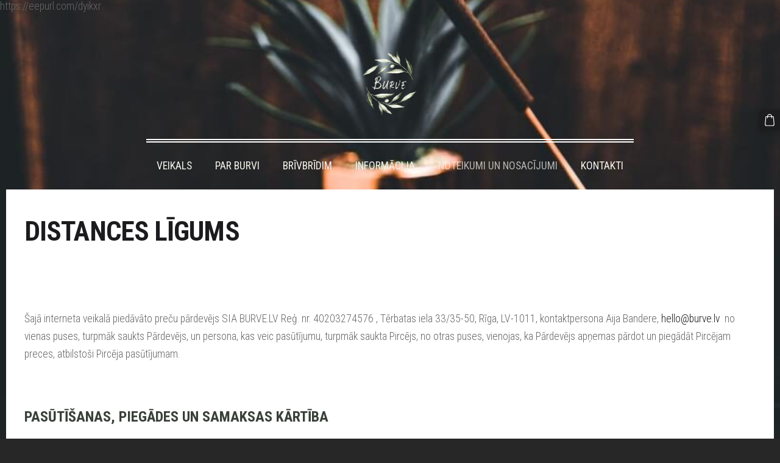

--- FILE ---
content_type: text/html; charset=UTF-8
request_url: http://www.burve.lv/noteikumiunnosacijumi/distances-ligums/
body_size: 7212
content:
<!doctype html>

<html lang="lv">

    <head>

        <title>BURVE - Distances līgums</title>


    <link rel="canonical" href="http://www.burve.lv/noteikumiunnosacijumi/distances-ligums/">




        <meta charset="utf-8" />
        <meta name="viewport" content="width=device-width,initial-scale=1.0,maximum-scale=1.0" />

        <link href="https://dss4hwpyv4qfp.cloudfront.net/designs/_shared/fonts/?family=Roboto+Slab:400,300,700&subset=latin,cyrillic,latin-ext" rel="stylesheet" type="text/css">
        <link rel="stylesheet" href="https://dss4hwpyv4qfp.cloudfront.net/designs/_shared/css/layout-shared.css?v=2.577" type="text/css" />
        <link rel="stylesheet" href="https://dss4hwpyv4qfp.cloudfront.net/designs/_shared/css/legacy-v1.css?v=2.577" type="text/css" />
        <link rel="stylesheet" href="https://dss4hwpyv4qfp.cloudfront.net/designs/picturesque-rustic/css/layout.css?v=2.577" type="text/css" />
        <link rel="stylesheet" href="https://dss4hwpyv4qfp.cloudfront.net/designs/picturesque-rustic/css/editable.css?v=2.577" type="text/css" />

        <link href="/favicon.png?0" rel="shortcut icon">
<link href="/favicon.png?0" rel="apple-touch-icon">        
            <link rel="stylesheet" href="https://dss4hwpyv4qfp.cloudfront.net/libs/js/fancybox3/jquery.fancybox.min.css?v=2.577" type="text/css" />
                <script src="https://dss4hwpyv4qfp.cloudfront.net/libs/js/jquery/2.2.4/jquery.min.js" ></script>
            <script src="https://dss4hwpyv4qfp.cloudfront.net/libs/js/fancybox3/jquery.fancybox.min.js?v=2.577" defer></script>
            <script src="https://dss4hwpyv4qfp.cloudfront.net/libs/js/bannerplay/jquery.bannerplay.js?v=2.577" defer></script>
            <script src="https://dss4hwpyv4qfp.cloudfront.net/libs/js/responsivevideos/jquery.responsivevideos.js?v=2.577" defer></script>
            <script src="https://dss4hwpyv4qfp.cloudfront.net/designs/_shared/js/bookings.js?v=2.577" defer></script>
            <script src="https://dss4hwpyv4qfp.cloudfront.net/designs/_shared/js/designfx.js?v=2.577" defer></script>
            <script src="https://dss4hwpyv4qfp.cloudfront.net/libs/js/mozlive.js?v=2.577" ></script>
            <script>var FRONTEND_CDN = 'https://dss4hwpyv4qfp.cloudfront.net';</script>


    
    

    <script src="https://dss4hwpyv4qfp.cloudfront.net/m/localize/menu/lv/?v=2.577" defer></script>
<script src="https://dss4hwpyv4qfp.cloudfront.net/m/localize/cart/lv/?v=2.577" defer></script>
<script src="https://dss4hwpyv4qfp.cloudfront.net/libs/js/component/cart.js?v=2.577" defer></script>
<script src="https://dss4hwpyv4qfp.cloudfront.net/libs/js/component/filter.js?v=2.577" defer></script>

            <script>
                var mozPageMozApi = {"language":"lv","page":"distances-ligums"}
            </script>
            

            <script>
                var mozCatalogUser = {
                    isLoggedIn: 0
                }
            </script>
            


<script>
    function isSmallTouchDevice() {
        return (('ontouchstart' in window) && (window.matchMedia("(max-width: 750px), (max-height: 500px)").matches));
    }
    if (isSmallTouchDevice()) {
        document.documentElement.classList.add('mobile-header');
    }
</script>



            <link href="https://fonts.googleapis.com/css?family=Roboto+Condensed:300,400,400italic,700,700italic&subset=latin,latin-ext,cyrillic,hebrew" rel="stylesheet" type="text/css" />
            <style class="customizer">
                                                                            #title .mz_wysiwyg { color :  #ffffff  }
                                                                                                                            #menu > ul > li > a, #menu > ul > li.selected > a, #menu > ul > li > a:hover { color :  #f4f3ec  }
                                                                                                                            #bigbar-colorizer { background-color :  hsla(0, 0%, 100%, 0)  }
                                                                                                                            .bigbar-h1 .mz_wysiwyg, .bigbar-h2 .mz_wysiwyg { color :  #ffffff  }
                                                                            .bigbar-h1, .bigbar-h2, #top.inner #title { border-color :  #ffffff  }
                                                                                                                            #languages li > a, #languages li.selected > a, #languages li > a:hover { color :  #ffffff  }
                                                                                                                            a, .mz_editable a { color :  #1c1c1f  }
                                                                                                                            a:hover, .mz_editable a:hover, .mz_recentposts a:hover { color :  #394039  }
                                                                                                                            .moze-form .moze-formbutton, .moze-button, .moze-button-large, ul.moze-gallery li, #submenu li:hover > a, #submenu li.selected > a { background-color :  #1c1c1f  }
                                                                            .moze-button-large.btn-alt-light { border-color :  #1c1c1f  }
                                                                            .moze-button-large.btn-white, .moze-button.btn-alt, .moze-button-large.btn-alt { color :  #1c1c1f  }
                                                                                                                            .moze-form .moze-formbutton:hover, .moze-button:hover, .moze-button-large:hover { background-color :  #707682  }
                                                                            .moze-button-large.btn-alt-light:hover { border-color :  #707682  }
                                                                            .moze-button-large.btn-white:hover, .moze-button.btn-alt:hover, .moze-button-large.btn-alt:hover { color :  #707682  }
                                                                                                                            .mz_editable h1, .mz_editable h1.moze-megatitle, .mz_editable h1 a { color :  #1c1c1f  }
                                                                                                                            .mz_editable h2, .sidebox h2 { color :  #394039  }
                                                                                                                            .mz_editable h3 { color :  #394039  }
                                                                                                                            .section-bg-1 { background-color :  #f6f7f9  }
                                                                                                                            .section-bg-2 { background-color :  #f4f3ec  }
                                                                                                                            .section-bg-3 { background-color :  #1c1c20  }
                                                                                                                            #bottom .mz_wysiwyg { color :  #ffffff  }
                                                                                                                            #bottom a { color :  #ffffff  }
                                                                            #bottom .mz_social a { fill :  #ffffff  }
                                                                                                                                                                                                                                                                                                                                                                                                                                                    
        @media (forced-colors: active) {
            :root { --color-header :  Canvas  }
            :root { --color-title :  CanvasText  }
            :root { --color-menu-text :  LinkText  }
            :root { --color-menu-text-selected :  CanvasText  }
            :root { --color-menu-accent :  CanvasText  }
            :root { --color-submenu :  Canvas  }
            :root { --color-submenu-text :  LinkText  }
            :root { --color-submenu-text-selected :  CanvasText  }
            :root { --color-submenu-accent :  CanvasText  }
            :root { --color-link :  LinkText  }
            :root { --color-button :  ButtonFace  }
            :root { --color-button-text :  ButtonText  }
            :root { --color-button-hover :  ButtonFace  }
            :root { --color-button-text-hover :  ButtonText  }
            :root { --color-sidemenu-text :  LinkText  }
            :root { --color-sidemenu-text-hover :  CanvasText  }
            :root { --color-h1 :  CanvasText  }
            :root { --color-h2 :  CanvasText  }
            :root { --color-h3 :  CanvasText  }
            :root { --color-text :  CanvasText  }
            :root { --color-text-strong :  CanvasText  }
            :root { --color-price :  CanvasText  }
            :root { --color-text-highlight :  Canvas  }
            :root { --color-text-border :  CanvasText  }
            :root { --color-background :  Canvas  }
            :root { --color-section-bg-1 :  Canvas  }
            :root { --color-section-bg-2 :  Canvas  }
            :root { --color-section-bg-3 :  Canvas  }
            :root { --color-footer :  Canvas  }
            :root { --color-footer-text :  CanvasText  }
            :root { --color-footer-link :  LinkText  }
            :root { --color-footer-link-hover :  CanvasText  }
            :root { --color-text-1 :  CanvasText  }
            :root { --color-text-1-highlight :  Canvas  }
            :root { --color-text-1-button :  ButtonFace  }
            :root { --color-text-1-button-text :  ButtonText  }
        }

    </style>
    <style class="customizer-fonts">
                                                                                                                                                                                                                                                                                                                                                                                                                                body, .mz_editable {
                                                                                font-family : 'Roboto Condensed', Arial, Helvetica, sans-serif;
                                                                                                                                              font-size: calc(16px * 1.1);
                                                                                                                                           font-weight : 300;
                                                                        }
                                                                                                                            #title .mz_wysiwyg {
                                                                                font-family : 'Roboto Condensed', Arial, Helvetica, sans-serif;
                                                                                                            font-weight : 700;
                                                                                                            letter-spacing : -.02em;
                                                                                                                                              font-size: calc(2.69rem * 1.1);
                                                                                                                                           font-style : normal;
                                                                        }
                                                                                                                            .mz_editable h1, .mz_editable h1.moze-megatitle {
                                                                                font-family : 'Roboto Condensed', Arial, Helvetica, sans-serif;
                                                                                                            font-weight : 700;
                                                                                                            letter-spacing : -.02em;
                                                                                                            text-transform : uppercase;
                                                                        }
                                                                                                                            .mz_editable h2, .sidebox h2 {
                                                                                font-family : 'Roboto Condensed', Arial, Helvetica, sans-serif;
                                                                                                            font-weight : 700;
                                                                                                            letter-spacing : 0;
                                                                                                                                              font-size: calc(2rem * 0.95);
                                                                                                       }
                                                                            #sidebar h2 {
                                                                                font-family : 'Roboto Condensed', Arial, Helvetica, sans-serif;
                                                                                                            font-weight : 700;
                                                                                                            letter-spacing : 0;
                                                                                                                                              font-size: calc(1.56rem * 0.95);
                                                                                                       }
                                                                                                                            .mz_editable h3 {
                                                                                font-family : 'Roboto Condensed', Arial, Helvetica, sans-serif;
                                                                                                            font-weight : 400;
                                                                                                            letter-spacing : 0;
                                                                        }
                                                                                                                            .bigbar-h1 .mz_wysiwyg {
                                                                                font-family : 'Roboto Condensed', Arial, Helvetica, sans-serif;
                                                                                                            letter-spacing : -.026em;
                                                                                                            font-style : normal;
                                                                        }
                                                        @media screen and (max-width: 750px) {                     .bigbar-h1 .mz_wysiwyg {
                                                                                font-family : 'Roboto Condensed', Arial, Helvetica, sans-serif;
                                                                                                            letter-spacing : -.026em;
                                                                                                            font-style : normal;
                                                                        }
                     }                                     @media screen and (max-width: 1024px) {                     .bigbar-h1 .mz_wysiwyg {
                                                                                font-family : 'Roboto Condensed', Arial, Helvetica, sans-serif;
                                                                                                            letter-spacing : -.026em;
                                                                                                            font-style : normal;
                                                                        }
                     }                                                                                                         .bigbar-h2 .mz_wysiwyg {
                                                                                font-family : 'Roboto Condensed', Arial, Helvetica, sans-serif;
                                                                                                            font-weight : 400;
                                                                        }
                                                        @media screen and (max-width: 750px) {                     .bigbar-h2 .mz_wysiwyg {
                                                                                font-family : 'Roboto Condensed', Arial, Helvetica, sans-serif;
                                                                                                            font-weight : 400;
                                                                        }
                     }                                     @media screen and (max-width: 1024px) {                     .bigbar-h2 .mz_wysiwyg {
                                                                                font-family : 'Roboto Condensed', Arial, Helvetica, sans-serif;
                                                                                                            font-weight : 400;
                                                                        }
                     }                                                                                                         .moze-form input, .moze-form select, .moze-form textarea {
                                                                                font-family : 'Roboto Condensed', Arial, Helvetica, sans-serif;
                                                                                                            font-weight : 300;
                                                                        }
                                                                                                                            .moze-button, .moze-button-large, .moze-form .moze-formbutton {
                                                                                font-family : 'Roboto Condensed', Arial, Helvetica, sans-serif;
                                                                                                            font-weight : 400;
                                                                                                            letter-spacing : 0;
                                                                                                            text-transform : uppercase;
                                                                        }
                                                                                                                            .mz_editable .moze-blockquote {
                                                                                font-family : Roboto Condensed, Arial, Helvetica, sans-serif;
                                                                                                            font-style : italic;
                                                                        }
                                                                                                                            .mz_editable .moze-code {
                                                                                font-family : 'Courier New', Courier, monospace;
                                                                        }
                                                                                                                            #menu ul li a {
                                                                                font-family : 'Roboto Condensed', Arial, Helvetica, sans-serif;
                                                                                                                                              font-size: calc(16px * 1.1);
                                                                                                                                           font-weight : 400;
                                                                        }
                                                                                                                            #menu > ul > li > a {
                                                                                font-family : 'Roboto Condensed', Arial, Helvetica, sans-serif;
                                                                                                            font-weight : 400;
                                                                                                            letter-spacing : 0;
                                                                                                            text-transform : uppercase;
                                                                        }
                                                        @media screen and (max-width: 1024px) {                     #menu > ul > li > a {
                                                                                font-family : 'Roboto Condensed', Arial, Helvetica, sans-serif;
                                                                                                            font-weight : 400;
                                                                                                            letter-spacing : 0;
                                                                                                            text-transform : uppercase;
                                                                        }
                     }                                                                                                         #languages li > a {
                                                                                font-family : 'Roboto Condensed', Arial, Helvetica, sans-serif;
                                                                        }
                                                                                                                            #footmenu a {
                                                                                font-family : 'Roboto Condensed', Arial, Helvetica, sans-serif;
                                                                                                            font-weight : 400;
                                                                                                            text-transform : uppercase;
                                                                        }
                                                                                                                                            </style>

    

    https://eepurl.com/dyikxr


        <script src="https://dss4hwpyv4qfp.cloudfront.net/designs/_shared/js/smoothscroll.js?v=2.577"></script>

        <script>

            function initFrontpageLayout() {
                // ensure banner content does not overlap with header
                $('#bigbar-container').css("padding-top", $('#header').outerHeight());
            }

            $(document).ready(function () {

                if (!$('#bigbar').hasClass('inner')) {

                    // Resize on window size
                    $(window).on('resize load', function () {
                        initFrontpageLayout();
                    });

                    // Resize immediately
                    initFrontpageLayout();

                }

            });

        </script>

        <script src="https://dss4hwpyv4qfp.cloudfront.net/designs/_shared/js/legacy-v1.js?v=2.577"></script>

    </head>

    <body class="design-boxed gallery-max-3 transparent-header footer-center                                    " lang="lv">

        
                    <div id="bigbar" class="inner is_behind">
                <div  class="mz_component mz_banner moze-overlay-zone">            <div class="moze-banner slide" style="background-image: url('https://site-1259414.mozfiles.com/files/1259414/banners/33982561/WhatsApp_Image_2021-01-20_at_14_51_42.jpeg?1613646'); background-position: 50% 50%" data-pid="1613646"></div>
    

<a class="moze-banner-slide-left" href="javascript:void(0);"></a>
<a class="moze-banner-slide-right" href="javascript:void(0);"></a>

</div>
                <div id="bigbar-colorizer"></div>
            </div>
            <header id="top" class="inner over-bigbar legacy-sticky-menu">
                <div id="header">
                    <div id="header-side">
                        
                    </div>
                </div>
                <div id="bigbar-container">
                    <div id="bigbar-overlay">
                        <div id="bigbar-centerpiece">
                            <div id="title">
                                <a href="/"><div class="mz_component mz_wysiwyg mz_editable">    <div class="moze-wysiwyg-editor" >
                    <img src="https://site-1259414.mozfiles.com/files/1259414/medium/burve-logo-color-dark-transparent.png?1611738858" style="width: 150px;" class="tall">
                    <div></div>
            </div>
</div></a>
                            </div>
                            <div  class="mz_component mz_menu moze-overlay-zone" id="menu">
            <ul role="menu">
                <li role="none"><a href="/"  role="menuitem" >VEIKALS</a>
                                    </li>
                        <li role="none"><a href="/par-burvi/"  role="menuitem" >PAR BURVI</a>
                                    </li>
                        <li role="none"><a href="/brivbridim/"  role="menuitem" aria-haspopup="true">BRĪVBRĪDIM</a>
                        <ul role="menu">
                <li role="none"><a href="/brivbridim/produktu-iesainosana/"  role="menuitem" >Produktu iesaiņošana</a>
                                    </li>
                        <li role="none"><a href="/brivbridim/kvepeklisi/"  role="menuitem" >Kvēpeklīši</a>
                                    </li>
                        <li role="none"><a href="/brivbridim/tejas/"  role="menuitem" >Tējas</a>
                                    </li>
                        <li role="none"><a href="/brivbridim/rotaslietas/"  role="menuitem" >Rotaslietas</a>
                                    </li>
                        <li role="none"><a href="/brivbridim/sapnu-keraji/"  role="menuitem" >Sapņu ķērāji</a>
                                    </li>
                        <li role="none"><a href="/brivbridim/saules-keraji/"  role="menuitem" >Saules ķērāji</a>
                                    </li>
                        <li role="none"><a href="/brivbridim/runas/"  role="menuitem" >Rūnas</a>
                                    </li>
                        <li role="none"><a href="/brivbridim/dabigie-akmeni/"  role="menuitem" >Dabīgie akmeņi</a>
                                    </li>
                        <li role="none"><a href="/brivbridim/ellas/"  role="menuitem" >Eļļas</a>
                                    </li>
                        <li role="none"><a href="/brivbridim/nodoma-diedzins/"  role="menuitem" >Nodoma diedziņš</a>
                                    </li>
                        <li role="none"><a href="/brivbridim/energija/"  role="menuitem" aria-haspopup="true">Enerģija</a>
                        <ul role="menu">
                <li role="none"><a href="/brivbridim/energija/solfedzo-frekvences/"  role="menuitem" >Solfedžo frekvences</a>
                                    </li>
                        <li role="none"><a href="/brivbridim/energija/energetikas-attirisana-un-aizsardziba/"  role="menuitem" >Enerģētikas attīrīšana un aizsardzība</a>
                                    </li>
                            </ul></li>
                                    <li role="none"><a href="/brivbridim/kristalu-attirisana/"  role="menuitem" >Kristālu attīrīšana</a>
                                    </li>
                        <li role="none"><a href="/brivbridim/svarsts-un-ta-izmantosana/"  role="menuitem" >Svārsts un tā izmantošana</a>
                                    </li>
                        <li role="none"><a href="/brivbridim/malas/"  role="menuitem" aria-haspopup="true">Malas</a>
                        <ul role="menu">
                <li role="none"><a href="/brivbridim/malas/malas-un-mantras/"  role="menuitem" >Malas un mantras</a>
                                    </li>
                            </ul></li>
                                    <li role="none"><a href="/brivbridim/meness-fazes/"  role="menuitem" >Mēness fāzes</a>
                                    </li>
                            </ul></li>
                                    <li role="none"><a href="/informacija/"  role="menuitem" >INFORMĀCIJA</a>
                                    </li>
                        <li class="selected" role="none"><a href="/noteikumiunnosacijumi/"  role="menuitem" aria-haspopup="true" aria-current="true">NOTEIKUMI UN NOSACĪJUMI</a>
                        <ul role="menu">
                <li role="none"><a href="/noteikumiunnosacijumi/noteikumi-ieperkoties/"  role="menuitem" >Noteikumi iepērkoties</a>
                                    </li>
                        <li role="none"><a href="/noteikumiunnosacijumi/apmaksas-un-piegades-nosacijumi/"  role="menuitem" >Apmaksas un piegādes nosacījumi</a>
                                    </li>
                        <li role="none"><a href="/noteikumiunnosacijumi/privatuma-politika/"  role="menuitem" >Privātuma politika</a>
                                    </li>
                        <li class="selected" role="none"><a href="/noteikumiunnosacijumi/distances-ligums/"  role="menuitem"  aria-current="true">Distances līgums</a>
                                    </li>
                        <li role="none"><a href="/noteikumiunnosacijumi/atruna/"  role="menuitem" >Atruna</a>
                                    </li>
                            </ul></li>
                                    <li role="none"><a href="/kontakti/"  role="menuitem" >KONTAKTI</a>
                                </li></ul>
            
</div>
                        </div>
                    </div>
                </div>
            </header>
        
        <div id="belowfold">
            <div id="wrap">
                                

    
        
    <main class="mz_component mz_grid" data-cid="33982542" data-pid="7239968">


    
                                                                <div class="section section-customizable section-bg-none section-text-color-none section-height-s section-width-l"
     data-row-id="6520106"
     data-row-slice="text"
     data-row-slice-variant="text-1x1">

    <!-- slice-text -->

    <div class="container">

        <!-- Header -->

        
        <!-- Content -->

                                                        <div class="gridrow section-content" >
                                                                                    <div class="column-12-12" >
                                    <div  class="mz_component mz_wysiwyg mz_editable">    <div class="moze-wysiwyg-editor" >
                    <h1 class="moze-left"><b>DISTANCES LĪGUMS</b></h1>
            </div>
</div>
                                </div>
                                                                                                                                                                                                                                    </div>
                                                                                                                        
        <!-- Footer -->

        
    </div>
</div>                                            <div class="section section-customizable section-bg-none section-text-color-none section-height-s section-width-l"
     data-row-id="6520109"
     data-row-slice="text"
     data-row-slice-variant="text-1x1">

    <!-- slice-text -->

    <div class="container">

        <!-- Header -->

        
        <!-- Content -->

                                                        <div class="gridrow section-content" >
                                                                                    <div class="column-12-12" >
                                    <div  class="mz_component mz_wysiwyg mz_editable">    <div class="moze-wysiwyg-editor" >
                    <p class="moze-justify"></p>Šajā interneta veikalā piedāvāto preču pārdevējs SIA BURVE.LV Reģ. nr. 40203274576 , Tērbatas iela 33/35-50, Rīga, LV-1011, kontaktpersona Aija Bandere,&nbsp;<a href="mailto:hello@burve.lv" target="_self" style="font-size: calc(17.6px);">hello@burve.lv</a>&nbsp; no vienas puses, turpmāk saukts Pārdevējs, un persona, kas veic pasūtījumu, turpmāk saukta Pircējs, no otras puses, vienojas, ka Pārdevējs apņemas pārdot un piegādāt Pircējam preces, atbilstoši Pircēja pasūtījumam.<br><p></p><p class="moze-justify"><br></p><h3 class="moze-justify"><b>PASŪTĪŠANAS, PIEGĀDES UN SAMAKSAS KĀRTĪBA</b></h3><p class="moze-justify"></p><ul><li>Pircējs veic preču pasūtīšanu caur šo mājas lapu, norādot iegādājamo preču veidu, un daudzumu. Pircējam ir iespēja veikt apmaksu par preci, lietojot interneta veikalā iestrādātos maksājuma rīkus, vai apmaksājot pārdevēja sagatavoto un Pircējam pa e-pastu nosūtīto, pasūtījumam atbilstošo rēķinu. Rēķins tiek sagatavots elektroniski un ir derīgs bez paraksta.</li><li>Pārdevējs nodrošina preču piegādi Latvijā, maksimums 20 dienu laikā, kopš ir saņemta apmaksa par preci, piegādes laiku saskaņojot ar Pircēju.</li></ul><p></p><h2 class="moze-justify"><br></h2><h3 class="moze-justify"><b>ATTEIKUMA TIESĪBAS</b></h3><p class="moze-justify"></p><ul><li>Pircējam ir tiesības atteikties no preces 14 kalendāro dienu laikā kopš Preces saņemšanas brīža, nosūtot Pārdevējam par to atteikuma vēstuli. Atteikuma vēstules veidlapu Pārdevējs nosūta Pircējam pa e-pastu pēc Pircēja pieprasījuma.</li><li>Pircējam ir pienākums 7 dienu laikā pēc atteikuma vēstules nosūtīšanas atdot preci Pārdevējam. Visus izdevumus, kas radīsies saistībā ar preces nosūtīšanu atpakaļ Pārdevējam, sedz Pircējs.</li></ul><span class="moze-important">Pircējs nevar izmantot atteikuma tiesības, ja:</span><br><p></p><ul><li>Pasūtītās preces pēc to rakstura nevar atdot atpakaļ, vai tās ātri bojājas vai ir ātri izlietojamas.</li><li>Pasūtītās preces ir izgatavotas tieši Pircējam pēc individuāla pasūtījuma.</li><li>Pircējs ir sabojājis preces oriģinālo iepakojumu.</li></ul><p class="moze-justify">Latvijas Republikas Patērētāju tiesību aizsardzības likuma 12. panta sestā daļa nosaka, ka "patērētājs ir atbildīgs par preces kvalitātes un drošuma saglabāšanu atteikuma tiesību realizēšanas termiņā". Pārdevējs patur tiesības Pircējam atteikt izmantot atteikuma tiesības vai ieturēt kompensācijas maksu gadījumā, ja prece ir bojāta, lietošanas laikā nevērīgi izturoties pret preci vai neievērojot instrukcijas norādījumus, ja ir nozaudēts preces oriģinālais iepakojums, vai ja tās iepakojums ir būtiski bojāts.</p><p class="moze-justify"><br></p><h3 class="moze-justify"><b>DATU APSTRĀDE</b></h3><p class="moze-justify">Ievadot nepieciešamo informāciju, noformējot pasūtījumu, Pircējs apliecina, ka ir iepazinies un piekrīt, ka viņa sniegtie dati tiek izmantoti, lai Pārdevējs varētu pieņemt Pircēja pasūtījumu un veikt preču piegādi saskaņā ar normatīvo aktu prasībām. Ievadot informāciju, Pircējs piekrīt, ka tam uz norādīto e-pastu tiks izsūtīti paziņojumi, kas saistīti ar Pircēja pasūtījuma apstrādi.</p><p class="moze-justify">Ar detalizētu informāciju par personas datu apstrādi Pircējs var iepazīties interneta veikala sadaļā <a href="/noteikumiunnosacijumi/privatuma-politika/" target="_self">Privātuma politika</a>.</p>
            </div>
</div>
                                </div>
                                                                                                                                                                                                                                    </div>
                                                                                                                        
        <!-- Footer -->

        
    </div>
</div>            
    
    </main>

    
    <div  class="mz_component mz_catalogcart mz_catalogsidecart" data-name="maincatalogcartside" data-type="catalogcartside" data-page-type="2" data-catalog-layout="reverse" data-cart-id=""><div id="shopbar">
    <button id="shopbar-search" class="shopbar-search" aria-label="Meklēt"  aria-haspopup="dialog">
        <svg xmlns="http://www.w3.org/2000/svg"></svg>
        <div class="separator"></div>
    </button>
        <button id="shopbar-cart" class="shopbar-cart" aria-label="Pirkumu grozs" aria-haspopup="dialog">
        <svg xmlns="http://www.w3.org/2000/svg"></svg>
        <span>0</span>
    </button>
    </div>


<div id="shopbar-sidecart" class="sliding-panel" role="dialog" aria-labelledby="cat-sidecart-heading">
    <div class="sliding-panel-header">
        <div class="mz_editable">         <h2 id="cat-sidecart-heading">Pirkumu grozs</h2>
        </div>
        <button id="shopbar-sidecart-close" class="sliding-panel-close" aria-label="Aizvērt">
            <svg xmlns="http://www.w3.org/2000/svg"></svg>
        </button>
    </div>
    <div id="shopbar-sidecart-base" class="sliding-panel-body">
        
<p>Pirkumu grozs ir tukšs.</p>


    </div>
</div>


<div id="shopbar-account-panel" class="sliding-panel" role="dialog" aria-labelledby="cat-account-panel-heading">

    <div class="sliding-panel-header">
        <div class="mz_editable">
            <h2 id="cat-account-panel-heading"></h2>
            <span class="account-email"></span>
        </div>
        <button id="shopbar-account-panel-close" class="sliding-panel-close" aria-label="Aizvērt">
            <svg xmlns="http://www.w3.org/2000/svg"></svg>
        </button>
    </div>

    <div id="shopbar-account-panel-base" class="sliding-panel-body mz_editable"></div>

    <script src="/backend/js/components/jquery.mozuserauthmanager.js?v="></script>
    <script>
        $(document).ready(() => (new mozUserAuthManager({

            localization: {
                cmAccountPanelCreateAccount: 'Create an account',
                cmAccountPanelErrorAccountDoesNotExist: 'User with this e-mail address does not exist.',
                cmAccountPanelErrorAccountExists: 'Account with this e-mail address already exists.',
                cmAccountPanelErrorAccountSuspended: 'This account is suspended. Please contact customer support.',
                cmAccountPanelErrorInvalidPassword: 'Incorrect password.',
                cmAccountPanelErrorWeakPassword: 'Password must be at least 8 characters long.',
                cmAccountPanelLogIn2: 'Login to existing account',
                cmAccountPanelLogIn: 'Log in',
                cmAccountPanelLogOut: 'Log out',
                cmAccountPanelMyDetails: 'My details',
                cmAccountPanelMyOrders: 'My orders',
                cmAccountPanelMyReviews: 'My reviews',
                cmAccountPanelPassword: 'Password',
                cmAccountPanelPasswordForgot: 'Forgot password?',
                cmCatalogAcceptMarketingCommunication: 'Vēlos saņemt īpašos piedāvājumus, jaunumus un atgādinājumus',
                cmCatalogAcceptTOS: 'Piekrītu &lt;a href=&quot;%s&quot; target=&quot;_blank&quot;&gt;lietošanas noteikumiem&lt;/a&gt;',
                cmCatalogAcceptTOSnPrivacy: 'Piekrītu &lt;a href=&quot;%s&quot; target=&quot;_blank&quot;&gt;lietošanas noteikumiem&lt;/a&gt; un &lt;a href=&quot;%s&quot; target=&quot;_blank&quot;&gt;privātuma politikai&lt;/a&gt;',
                cmCatalogCartEmail: 'E-pasta adrese',
                cmCatalogCartName: 'Vārds, uzvārds',
                cmCatalogCheckoutAcceptTOS: 'Nav akceptēti lietošanas noteikumi.',
                cmCatalogCheckoutAcceptTOSnPrivacy: 'Nav akceptēti lietošanas noteikumi vai privātuma politika.',
                erInMaintenanceMode: 'Šobrīd nav iespējams apstrādāt Tavu pieprasījumu sakarā ar plānotiem uzlabošanas darbiem. Lūdzu, mēģiniet vēlāk.',
            },

            catalogBaseURL: '/noteikumiunnosacijumi/distances-ligums/',

            legalUrl: 'http://www.burve.lv/noteikumiunnosacijumi/noteikumi-ieperkoties/',
            privacyUrl: 'http://www.burve.lv/noteikumiunnosacijumi/privatuma-politika/',

            showMarketingConsent: false,
            showReviews: false,

            catUser: null

        })).init());
    </script>
</div>

<div id="cat-search-panel" style="display: none" role="dialog">
    <form id="shopbar-searchform" action="/veikals/" class="moze-catalog-searchbox-sideform moze-form" method="post" role="search">
        <input aria-label="Meklēt" class="search-query" type="text" value="" placeholder="Meklēt">
        <button class="search-btn" aria-label="Meklēt"></button>
        <button class="close-btn" aria-label="Aizvērt"><svg xmlns="http://www.w3.org/2000/svg"></svg></button>
    </form>
</div>

<script>
    $(document).ready(function() {
        initShopWidget();
        initShopSidecart();
    });
</script></div>


            </div>
                <footer id="bottom" class="mz_footer">
        
        <div id="footer">
            <div id="foottext">
                <div  class="mz_component mz_wysiwyg mz_editable">    <div class="moze-wysiwyg-editor" >
            </div>
</div>
            </div>
            <div id="social" >
                <div  class="mz_component mz_social">
        <a class="facebook icon-facebook" title="Facebook" href="https://www.facebook.com/burveshop" target="_blank"></a>                    <a class="instagram icon-instagram" title="Instagram" href="https://www.instagram.com/burve.lv/" target="_blank"></a>    
</div>
            </div>
        </div>
    </footer>

            <br><br>
        </div>

        
    https://eepurl.com/dyikxr


    <script>
        $(document).ready(function(){
            $(".mz_wysiwyg").responsiveVideos();
        });
    </script>

<script src="https://spark.engaga.com/public/site.js" id="engaga-script" data-engaga-user-id="6c1672d17ed07a30253415207ce4e43c" async="async"></script>


    </body>

</html>

--- FILE ---
content_type: application/javascript; charset=utf-8
request_url: https://spark.engaga.com/frontend/6c1672d17ed07a30253415207ce4e43c/settings.js?callback=callback&_=1769639063315
body_size: 357
content:
callback({ "forms": [
    {
        "host": "www.burve.lv",
        "user_id": "6c1672d17ed07a30253415207ce4e43c",
        "campaign_uid": "956f4a496bc656b2a04aadf76b0b1ea8",
        "campaign_id": "7341585feff638550e691107b39c8313",
        "dialog_type": "scrollbox",
        "position_on_screen": "right",
        "show_brand_link": 1,
        "show_on_load": 1,
        "show_on_exit": 0,
        "show_on_scroll_down": 0,
        "show_after_delay": 0,
        "dont_show_again": 0,
        "dont_show_first_time": 0,
        "close_action": "thanks",
        "close_redirect_url": "",
        "close_redirect_new_tab": 0,
        "tracking_on_show": "",
        "tracking_on_complete": "",
        "scroll_percent": 50,
        "msg_field_required": "Please fill in the required field.",
        "msg_email_required": "Please enter a valid email address.",
        "animation": "zoomin",
        "published": 0,
        "template_type": "collector",
        "template_style": "scrollbox",
        "url_display_on": [],
        "url_display_off": []
    }
]});